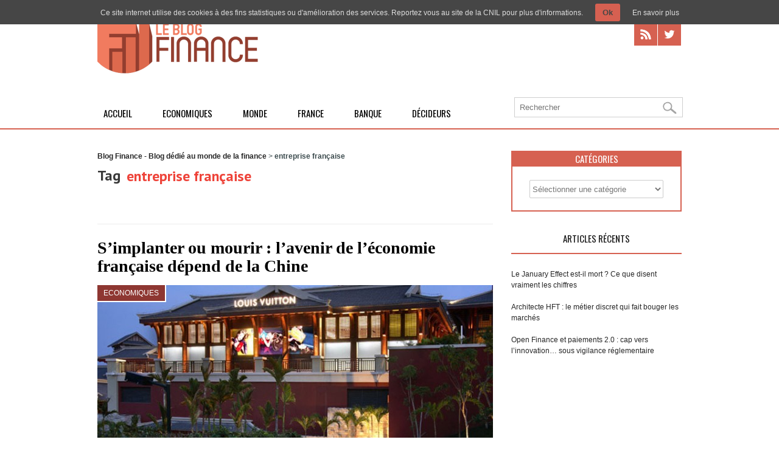

--- FILE ---
content_type: text/html; charset=UTF-8
request_url: https://le-blog-finance.com/tag/entreprise-francaise/
body_size: 9038
content:
<!DOCTYPE html>
<!--[if lt IE 7 ]><html class="ie ie6" lang="en"> <![endif]-->
<!--[if IE 7 ]><html class="ie ie7" lang="en"> <![endif]-->
<!--[if IE 8 ]><html class="ie ie8" lang="en"> <![endif]-->
<!--[if (gte IE 9)|!(IE)]><!--><html lang="fr-FR"> <!--<![endif]-->
<head>
	<meta charset="utf-8" />
	<meta name="google-site-verification" content="Ri5PUDC_xzFcrewwCMofsbCWTPTCW1L-Dd2GCmPS8Y0" />
	<title>entreprise française Archives - Blog Finance - Blog dédié au monde de la finance</title>
	<!--[if lt IE 9]><script src="https://cdnjs.cloudflare.com/ajax/libs/html5shiv/3.7.3/html5shiv.min.js"></script><![endif]-->
	<link rel="stylesheet" href="https://le-blog-finance.com/wp-content/themes/blogfinance/style.css" type="text/css" />
				<meta name="viewport" content="width=device-width, initial-scale=1, maximum-scale=1">
		<link rel="stylesheet" href="https://le-blog-finance.com/wp-content/themes/blogfinance/stylesheet/skeleton-responsive.css">
		<link rel="stylesheet" href="https://le-blog-finance.com/wp-content/themes/blogfinance/stylesheet/layout-responsive.css">	
		
	<!--[if lt IE 9]><link rel="stylesheet" href="https://le-blog-finance.com/wp-content/themes/blogfinance/stylesheet/ie-style.php?path=https://le-blog-finance.com/wp-content/themes/blogfinance" type="text/css" media="screen, projection" /><![endif]-->
	<!--[if IE 7]><link rel="stylesheet" href="https://le-blog-finance.com/wp-content/themes/blogfinance/stylesheet/ie7-style.css" /><![endif]-->	

	<link rel="shortcut icon" href="https://le-blog-finance.com/wp-content/uploads/2012/08/favicon.ico" type="image/x-icon" />	<meta name='robots' content='noindex, follow' />
	<style>img:is([sizes="auto" i], [sizes^="auto," i]) { contain-intrinsic-size: 3000px 1500px }</style>
	<link rel="dns-prefetch" href="https://static.hupso.com/share/js/share_toolbar.js"><link rel="preconnect" href="https://static.hupso.com/share/js/share_toolbar.js"><link rel="preload" href="https://static.hupso.com/share/js/share_toolbar.js"><meta property="og:image" content="https://le-blog-finance.com/wp-content/uploads/2013/06/Vuitton-Chine1-300x168.jpg"/>
	<!-- This site is optimized with the Yoast SEO plugin v26.3 - https://yoast.com/wordpress/plugins/seo/ -->
	<meta property="og:locale" content="fr_FR" />
	<meta property="og:type" content="article" />
	<meta property="og:title" content="entreprise française Archives - Blog Finance - Blog dédié au monde de la finance" />
	<meta property="og:url" content="https://le-blog-finance.com/tag/entreprise-francaise/" />
	<meta property="og:site_name" content="Blog Finance - Blog dédié au monde de la finance" />
	<meta name="twitter:card" content="summary_large_image" />
	<script type="application/ld+json" class="yoast-schema-graph">{"@context":"https://schema.org","@graph":[{"@type":"CollectionPage","@id":"https://le-blog-finance.com/tag/entreprise-francaise/","url":"https://le-blog-finance.com/tag/entreprise-francaise/","name":"entreprise française Archives - Blog Finance - Blog dédié au monde de la finance","isPartOf":{"@id":"https://le-blog-finance.com/#website"},"primaryImageOfPage":{"@id":"https://le-blog-finance.com/tag/entreprise-francaise/#primaryimage"},"image":{"@id":"https://le-blog-finance.com/tag/entreprise-francaise/#primaryimage"},"thumbnailUrl":"https://le-blog-finance.com/wp-content/uploads/2013/06/Vuitton-Chine1.jpg","breadcrumb":{"@id":"https://le-blog-finance.com/tag/entreprise-francaise/#breadcrumb"},"inLanguage":"fr-FR"},{"@type":"ImageObject","inLanguage":"fr-FR","@id":"https://le-blog-finance.com/tag/entreprise-francaise/#primaryimage","url":"https://le-blog-finance.com/wp-content/uploads/2013/06/Vuitton-Chine1.jpg","contentUrl":"https://le-blog-finance.com/wp-content/uploads/2013/06/Vuitton-Chine1.jpg","width":688,"height":387,"caption":"Un magasin de Louis Vuitton à Sanya, Chine"},{"@type":"BreadcrumbList","@id":"https://le-blog-finance.com/tag/entreprise-francaise/#breadcrumb","itemListElement":[{"@type":"ListItem","position":1,"name":"Accueil","item":"https://le-blog-finance.com/"},{"@type":"ListItem","position":2,"name":"entreprise française"}]},{"@type":"WebSite","@id":"https://le-blog-finance.com/#website","url":"https://le-blog-finance.com/","name":"Blog Finance - Blog dédié au monde de la finance","description":"La finance vue d&#039;un autre œil","potentialAction":[{"@type":"SearchAction","target":{"@type":"EntryPoint","urlTemplate":"https://le-blog-finance.com/?s={search_term_string}"},"query-input":{"@type":"PropertyValueSpecification","valueRequired":true,"valueName":"search_term_string"}}],"inLanguage":"fr-FR"}]}</script>
	<!-- / Yoast SEO plugin. -->


<link rel='dns-prefetch' href='//fonts.googleapis.com' />
<link rel="alternate" type="application/rss+xml" title="Blog Finance - Blog dédié au monde de la finance &raquo; Flux" href="https://le-blog-finance.com/feed/" />
<link rel="alternate" type="application/rss+xml" title="Blog Finance - Blog dédié au monde de la finance &raquo; Flux des commentaires" href="https://le-blog-finance.com/comments/feed/" />
<link rel="alternate" type="application/rss+xml" title="Blog Finance - Blog dédié au monde de la finance &raquo; Flux de l’étiquette entreprise française" href="https://le-blog-finance.com/tag/entreprise-francaise/feed/" />
<link rel='stylesheet' id='style-custom-css' href='https://le-blog-finance.com/wp-content/themes/blogfinance/style-custom.php?ver=6.8.3' type='text/css' media='all' />
<link rel='stylesheet' id='Google-Font-css' href='https://fonts.googleapis.com/css?family=Droid+Serif%3An%2Ci%2Cb%2Cbi%7CPT+Sans%3An%2Ci%2Cb%2Cbi%7C&#038;ver=6.8.3' type='text/css' media='all' />
<link rel='stylesheet' id='wp-block-library-css' href='https://le-blog-finance.com/wp-includes/css/dist/block-library/style.min.css?ver=6.8.3' type='text/css' media='all' />
<style id='classic-theme-styles-inline-css' type='text/css'>
/*! This file is auto-generated */
.wp-block-button__link{color:#fff;background-color:#32373c;border-radius:9999px;box-shadow:none;text-decoration:none;padding:calc(.667em + 2px) calc(1.333em + 2px);font-size:1.125em}.wp-block-file__button{background:#32373c;color:#fff;text-decoration:none}
</style>
<style id='global-styles-inline-css' type='text/css'>
:root{--wp--preset--aspect-ratio--square: 1;--wp--preset--aspect-ratio--4-3: 4/3;--wp--preset--aspect-ratio--3-4: 3/4;--wp--preset--aspect-ratio--3-2: 3/2;--wp--preset--aspect-ratio--2-3: 2/3;--wp--preset--aspect-ratio--16-9: 16/9;--wp--preset--aspect-ratio--9-16: 9/16;--wp--preset--color--black: #000000;--wp--preset--color--cyan-bluish-gray: #abb8c3;--wp--preset--color--white: #ffffff;--wp--preset--color--pale-pink: #f78da7;--wp--preset--color--vivid-red: #cf2e2e;--wp--preset--color--luminous-vivid-orange: #ff6900;--wp--preset--color--luminous-vivid-amber: #fcb900;--wp--preset--color--light-green-cyan: #7bdcb5;--wp--preset--color--vivid-green-cyan: #00d084;--wp--preset--color--pale-cyan-blue: #8ed1fc;--wp--preset--color--vivid-cyan-blue: #0693e3;--wp--preset--color--vivid-purple: #9b51e0;--wp--preset--gradient--vivid-cyan-blue-to-vivid-purple: linear-gradient(135deg,rgba(6,147,227,1) 0%,rgb(155,81,224) 100%);--wp--preset--gradient--light-green-cyan-to-vivid-green-cyan: linear-gradient(135deg,rgb(122,220,180) 0%,rgb(0,208,130) 100%);--wp--preset--gradient--luminous-vivid-amber-to-luminous-vivid-orange: linear-gradient(135deg,rgba(252,185,0,1) 0%,rgba(255,105,0,1) 100%);--wp--preset--gradient--luminous-vivid-orange-to-vivid-red: linear-gradient(135deg,rgba(255,105,0,1) 0%,rgb(207,46,46) 100%);--wp--preset--gradient--very-light-gray-to-cyan-bluish-gray: linear-gradient(135deg,rgb(238,238,238) 0%,rgb(169,184,195) 100%);--wp--preset--gradient--cool-to-warm-spectrum: linear-gradient(135deg,rgb(74,234,220) 0%,rgb(151,120,209) 20%,rgb(207,42,186) 40%,rgb(238,44,130) 60%,rgb(251,105,98) 80%,rgb(254,248,76) 100%);--wp--preset--gradient--blush-light-purple: linear-gradient(135deg,rgb(255,206,236) 0%,rgb(152,150,240) 100%);--wp--preset--gradient--blush-bordeaux: linear-gradient(135deg,rgb(254,205,165) 0%,rgb(254,45,45) 50%,rgb(107,0,62) 100%);--wp--preset--gradient--luminous-dusk: linear-gradient(135deg,rgb(255,203,112) 0%,rgb(199,81,192) 50%,rgb(65,88,208) 100%);--wp--preset--gradient--pale-ocean: linear-gradient(135deg,rgb(255,245,203) 0%,rgb(182,227,212) 50%,rgb(51,167,181) 100%);--wp--preset--gradient--electric-grass: linear-gradient(135deg,rgb(202,248,128) 0%,rgb(113,206,126) 100%);--wp--preset--gradient--midnight: linear-gradient(135deg,rgb(2,3,129) 0%,rgb(40,116,252) 100%);--wp--preset--font-size--small: 13px;--wp--preset--font-size--medium: 20px;--wp--preset--font-size--large: 36px;--wp--preset--font-size--x-large: 42px;--wp--preset--spacing--20: 0.44rem;--wp--preset--spacing--30: 0.67rem;--wp--preset--spacing--40: 1rem;--wp--preset--spacing--50: 1.5rem;--wp--preset--spacing--60: 2.25rem;--wp--preset--spacing--70: 3.38rem;--wp--preset--spacing--80: 5.06rem;--wp--preset--shadow--natural: 6px 6px 9px rgba(0, 0, 0, 0.2);--wp--preset--shadow--deep: 12px 12px 50px rgba(0, 0, 0, 0.4);--wp--preset--shadow--sharp: 6px 6px 0px rgba(0, 0, 0, 0.2);--wp--preset--shadow--outlined: 6px 6px 0px -3px rgba(255, 255, 255, 1), 6px 6px rgba(0, 0, 0, 1);--wp--preset--shadow--crisp: 6px 6px 0px rgba(0, 0, 0, 1);}:where(.is-layout-flex){gap: 0.5em;}:where(.is-layout-grid){gap: 0.5em;}body .is-layout-flex{display: flex;}.is-layout-flex{flex-wrap: wrap;align-items: center;}.is-layout-flex > :is(*, div){margin: 0;}body .is-layout-grid{display: grid;}.is-layout-grid > :is(*, div){margin: 0;}:where(.wp-block-columns.is-layout-flex){gap: 2em;}:where(.wp-block-columns.is-layout-grid){gap: 2em;}:where(.wp-block-post-template.is-layout-flex){gap: 1.25em;}:where(.wp-block-post-template.is-layout-grid){gap: 1.25em;}.has-black-color{color: var(--wp--preset--color--black) !important;}.has-cyan-bluish-gray-color{color: var(--wp--preset--color--cyan-bluish-gray) !important;}.has-white-color{color: var(--wp--preset--color--white) !important;}.has-pale-pink-color{color: var(--wp--preset--color--pale-pink) !important;}.has-vivid-red-color{color: var(--wp--preset--color--vivid-red) !important;}.has-luminous-vivid-orange-color{color: var(--wp--preset--color--luminous-vivid-orange) !important;}.has-luminous-vivid-amber-color{color: var(--wp--preset--color--luminous-vivid-amber) !important;}.has-light-green-cyan-color{color: var(--wp--preset--color--light-green-cyan) !important;}.has-vivid-green-cyan-color{color: var(--wp--preset--color--vivid-green-cyan) !important;}.has-pale-cyan-blue-color{color: var(--wp--preset--color--pale-cyan-blue) !important;}.has-vivid-cyan-blue-color{color: var(--wp--preset--color--vivid-cyan-blue) !important;}.has-vivid-purple-color{color: var(--wp--preset--color--vivid-purple) !important;}.has-black-background-color{background-color: var(--wp--preset--color--black) !important;}.has-cyan-bluish-gray-background-color{background-color: var(--wp--preset--color--cyan-bluish-gray) !important;}.has-white-background-color{background-color: var(--wp--preset--color--white) !important;}.has-pale-pink-background-color{background-color: var(--wp--preset--color--pale-pink) !important;}.has-vivid-red-background-color{background-color: var(--wp--preset--color--vivid-red) !important;}.has-luminous-vivid-orange-background-color{background-color: var(--wp--preset--color--luminous-vivid-orange) !important;}.has-luminous-vivid-amber-background-color{background-color: var(--wp--preset--color--luminous-vivid-amber) !important;}.has-light-green-cyan-background-color{background-color: var(--wp--preset--color--light-green-cyan) !important;}.has-vivid-green-cyan-background-color{background-color: var(--wp--preset--color--vivid-green-cyan) !important;}.has-pale-cyan-blue-background-color{background-color: var(--wp--preset--color--pale-cyan-blue) !important;}.has-vivid-cyan-blue-background-color{background-color: var(--wp--preset--color--vivid-cyan-blue) !important;}.has-vivid-purple-background-color{background-color: var(--wp--preset--color--vivid-purple) !important;}.has-black-border-color{border-color: var(--wp--preset--color--black) !important;}.has-cyan-bluish-gray-border-color{border-color: var(--wp--preset--color--cyan-bluish-gray) !important;}.has-white-border-color{border-color: var(--wp--preset--color--white) !important;}.has-pale-pink-border-color{border-color: var(--wp--preset--color--pale-pink) !important;}.has-vivid-red-border-color{border-color: var(--wp--preset--color--vivid-red) !important;}.has-luminous-vivid-orange-border-color{border-color: var(--wp--preset--color--luminous-vivid-orange) !important;}.has-luminous-vivid-amber-border-color{border-color: var(--wp--preset--color--luminous-vivid-amber) !important;}.has-light-green-cyan-border-color{border-color: var(--wp--preset--color--light-green-cyan) !important;}.has-vivid-green-cyan-border-color{border-color: var(--wp--preset--color--vivid-green-cyan) !important;}.has-pale-cyan-blue-border-color{border-color: var(--wp--preset--color--pale-cyan-blue) !important;}.has-vivid-cyan-blue-border-color{border-color: var(--wp--preset--color--vivid-cyan-blue) !important;}.has-vivid-purple-border-color{border-color: var(--wp--preset--color--vivid-purple) !important;}.has-vivid-cyan-blue-to-vivid-purple-gradient-background{background: var(--wp--preset--gradient--vivid-cyan-blue-to-vivid-purple) !important;}.has-light-green-cyan-to-vivid-green-cyan-gradient-background{background: var(--wp--preset--gradient--light-green-cyan-to-vivid-green-cyan) !important;}.has-luminous-vivid-amber-to-luminous-vivid-orange-gradient-background{background: var(--wp--preset--gradient--luminous-vivid-amber-to-luminous-vivid-orange) !important;}.has-luminous-vivid-orange-to-vivid-red-gradient-background{background: var(--wp--preset--gradient--luminous-vivid-orange-to-vivid-red) !important;}.has-very-light-gray-to-cyan-bluish-gray-gradient-background{background: var(--wp--preset--gradient--very-light-gray-to-cyan-bluish-gray) !important;}.has-cool-to-warm-spectrum-gradient-background{background: var(--wp--preset--gradient--cool-to-warm-spectrum) !important;}.has-blush-light-purple-gradient-background{background: var(--wp--preset--gradient--blush-light-purple) !important;}.has-blush-bordeaux-gradient-background{background: var(--wp--preset--gradient--blush-bordeaux) !important;}.has-luminous-dusk-gradient-background{background: var(--wp--preset--gradient--luminous-dusk) !important;}.has-pale-ocean-gradient-background{background: var(--wp--preset--gradient--pale-ocean) !important;}.has-electric-grass-gradient-background{background: var(--wp--preset--gradient--electric-grass) !important;}.has-midnight-gradient-background{background: var(--wp--preset--gradient--midnight) !important;}.has-small-font-size{font-size: var(--wp--preset--font-size--small) !important;}.has-medium-font-size{font-size: var(--wp--preset--font-size--medium) !important;}.has-large-font-size{font-size: var(--wp--preset--font-size--large) !important;}.has-x-large-font-size{font-size: var(--wp--preset--font-size--x-large) !important;}
:where(.wp-block-post-template.is-layout-flex){gap: 1.25em;}:where(.wp-block-post-template.is-layout-grid){gap: 1.25em;}
:where(.wp-block-columns.is-layout-flex){gap: 2em;}:where(.wp-block-columns.is-layout-grid){gap: 2em;}
:root :where(.wp-block-pullquote){font-size: 1.5em;line-height: 1.6;}
</style>
<link rel='stylesheet' id='contact-form-7-css' href='https://le-blog-finance.com/wp-content/plugins/contact-form-7/includes/css/styles.css?ver=6.1.3' type='text/css' media='all' />
<link rel='stylesheet' id='hupso_css-css' href='https://le-blog-finance.com/wp-content/plugins/hupso-share-buttons-for-twitter-facebook-google/style.css?ver=6.8.3' type='text/css' media='all' />
<link rel='stylesheet' id='superfish-css' href='https://le-blog-finance.com/wp-content/themes/blogfinance/stylesheet/superfish.css?ver=6.8.3' type='text/css' media='all' />
<link rel='stylesheet' id='prettyPhoto-css' href='https://le-blog-finance.com/wp-content/themes/blogfinance/stylesheet/prettyPhoto.css?ver=6.8.3' type='text/css' media='all' />
<link rel='stylesheet' id='flex-slider-css' href='https://le-blog-finance.com/wp-content/themes/blogfinance/stylesheet/flexslider.css?ver=6.8.3' type='text/css' media='all' />
<script type="text/javascript" src="https://le-blog-finance.com/wp-includes/js/jquery/jquery.min.js?ver=3.7.1" id="jquery-core-js"></script>
<script type="text/javascript" src="https://le-blog-finance.com/wp-includes/js/jquery/jquery-migrate.min.js?ver=3.4.1" id="jquery-migrate-js"></script>
<script type="text/javascript" src="https://le-blog-finance.com/wp-content/plugins/ti-wp-cookies/js/ti-wp-cookies-js.js" id="cookie_js_init-js"></script>
<script type="text/javascript" src="https://ajax.googleapis.com/ajax/libs/jqueryui/1.8.16/jquery-ui.js?ver=1.0" id="jquery-ui-js"></script>
<script type="text/javascript" src="https://le-blog-finance.com/wp-content/themes/blogfinance/javascript/jquery.fitvids.js?ver=1.0" id="fitvids-js"></script>
<link rel="https://api.w.org/" href="https://le-blog-finance.com/wp-json/" /><link rel="alternate" title="JSON" type="application/json" href="https://le-blog-finance.com/wp-json/wp/v2/tags/155" /><meta name="generator" content="WordPress 6.8.3" />
<style type="text/css" media="screen">
					#tiwp-cookie-bar {
						z-index: 999;
						display: none;
						direction: ltr;
						color: #dddddd;
						min-height: 30px;position: absolute;left: 0;
						right: 0;
						top: 0;
						z-index: 99999;
						padding:6px 20px 4px;
						background-color: #464646;
						text-align:left;
						font-size: 12px;
						opacity: 1
					}
					#tiwp-cookie-bar a {
						color: #dddddd;
					}
					#tiwp-cookie-bar p {
						color: #dddddd;
						margin-bottom: 0;
					}
					#tiwp-cookie-bar a:hover { opacity: 0.9;}
					button#tiwpCookie {
						margin:0 20px;
						line-height:20px;
						background:#d66051;
						border:none;
						color: #464646;
						padding:4px 12px;
						border-radius: 3px;
						cursor: pointer;
						font-size: 13px;
						font-weight: bold;
						opacity: 1;
						box-shadow:none;
					}
					button#tiwpCookie:hover { opacity: 0.9; }
				</style>	
	<link rel="image_src" href="https://le-blog-finance.com/wp-content/uploads/2013/06/Vuitton-Chine1-150x150.jpg" />	
</head>
<body class="archive tag tag-entreprise-francaise tag-155 wp-theme-blogfinance">
	<div class="body-wrapper">

	<div class="header-wrapper">
		<div class="container">

			<!-- Get Logo -->
			<div class="logo-wrapper">
			
							 <h2><a href="https://le-blog-finance.com" title="Page d'accueil" rel="nofollow"><img src="https://le-blog-finance.com/wp-content/uploads/2014/05/le-blog-finance.png" alt="logo le blog finance vue d'un autre oeil"></a></h2>
							
			</div>		
			<div class="header-right-side-wrapper">
				<!-- Get Social Network -->
				<div class="social-wrapper">
					<div class="social-icon-wrapper">
						<div class="social-icon"><a href="/feed/"><img src="https://le-blog-finance.com/wp-content/themes/blogfinance/images/icon/dark/social/rss.png" alt="rss"/></a></div><div class="social-icon"><a href="https://twitter.com/FFinance"><img src="https://le-blog-finance.com/wp-content/themes/blogfinance/images/icon/dark/social/twitter.png" alt="twitter"/></a></div>					</div>
				</div>	<!-- Social wrapper -->
				<!-- Navigation -->
				<div class="navigation-wrapper">
											<img src="https://le-blog-finance.com/wp-content/themes/blogfinance/images/menu.png" alt="Menu" class="menubouton">
							
					<div id="main-superfish-wrapper" class="menu-wrapper"><ul id="menu-categories" class="sf-menu"><li id="menu-item-1906" class="menu-item menu-item-type-post_type menu-item-object-page menu-item-home menu-item-1906"><a href="https://le-blog-finance.com/">Accueil</a></li>
<li id="menu-item-1908" class="menu-item menu-item-type-taxonomy menu-item-object-category menu-item-1908"><a href="https://le-blog-finance.com/category/economiques/">Economiques</a></li>
<li id="menu-item-163" class="menu-item menu-item-type-taxonomy menu-item-object-category menu-item-163"><a href="https://le-blog-finance.com/category/monde/">Monde</a></li>
<li id="menu-item-1909" class="menu-item menu-item-type-taxonomy menu-item-object-category menu-item-1909"><a href="https://le-blog-finance.com/category/france/">France</a></li>
<li id="menu-item-164" class="menu-item menu-item-type-taxonomy menu-item-object-category menu-item-164"><a href="https://le-blog-finance.com/category/banque/">Banque</a></li>
<li id="menu-item-1907" class="menu-item menu-item-type-taxonomy menu-item-object-category menu-item-1907"><a href="https://le-blog-finance.com/category/decideurs/">Décideurs</a></li>
</ul></div>											<div class="rechercheresp custom-sidebar gdl-divider">
							<form method="get" id="searchform" action="https://le-blog-finance.com/">
	<div id="search-text">
		<input type="text" value="" name="s" id="s" autocomplete="off" required="required" placeholder="Rechercher" />
	</div>
	<input type="submit" id="searchsubmit" value="" />
	<br class="clear">
</form>
						</div>	
							
					
				</div>
					
				<div class="recherche custom-sidebar gdl-divider">
					<form method="get" id="searchform" action="https://le-blog-finance.com/">
	<div id="search-text">
		<input type="text" value="" name="s" id="s" autocomplete="off" required="required" placeholder="Rechercher" />
	</div>
	<input type="submit" id="searchsubmit" value="" />
	<br class="clear">
</form>
				</div>	
				<div class="clear"></div>
			</div> <!-- header-right-side -->
		</div>
	</div> <!-- header-wrapper -->
	<div class="container">		<div class="content-wrapper sidebar-included right-sidebar">
		<div class="page-wrapper archive-wrapper">
			<div class='gdl-page-float-left'><div class='gdl-page-item'><div class="breadcrumbs"><!-- Breadcrumb NavXT 7.4.1 -->
<span property="itemListElement" typeof="ListItem"><a property="item" typeof="WebPage" title="Aller à Blog Finance - Blog dédié au monde de la finance." href="https://le-blog-finance.com" class="home" ><span property="name">Blog Finance - Blog dédié au monde de la finance</span></a><meta property="position" content="1"></span> &gt; <span property="itemListElement" typeof="ListItem"><span property="name" class="archive taxonomy post_tag current-item">entreprise française</span><meta property="url" content="https://le-blog-finance.com/tag/entreprise-francaise/"><meta property="position" content="2"></span></div><div class="sixteen columns mb0"><div class="gdl-page-title-wrapper"><span class="gdl-page-title gdl-title title-color">Tag</span><div class="gdl-page-caption"><h1>entreprise française</h1></div><div class="clear"></div></div></div><div id="blog-item-holder" class="blog-item-holder"><div class="blog-item2 gdl-divider sixteen columns mb30"><h2 class="blog-thumbnail-title post-title-color gdl-title"><a href="https://le-blog-finance.com/etrange/simplanter-ou-mourir-lavenir-de-leconomie-francais-depend-de-la-chine/">S&rsquo;implanter ou mourir : l&rsquo;avenir de l&rsquo;économie française dépend de la Chine</a></h2><div class="blog-thumbnail-image"><div class="cats"><a href="https://le-blog-finance.com/category/economiques/" title="View all posts in Economiques">Economiques</a></div><a href="https://le-blog-finance.com/etrange/simplanter-ou-mourir-lavenir-de-leconomie-francais-depend-de-la-chine/"><img src="https://le-blog-finance.com/wp-content/uploads/2013/06/Vuitton-Chine1-650x294.jpg" alt="Un magasin de Louis Vuitton à Sanya, Chine"/></a></div><div class="blog-thumbnail-info post-info-color"><div class="blog-info-inner-wrapper"><span class="blog-info-content">06 Juin 2013</span></div><div class="blog-info-inner-wrapper"><span class="blog-info-content commentaire"><a href="https://le-blog-finance.com/etrange/simplanter-ou-mourir-lavenir-de-leconomie-francais-depend-de-la-chine/#comments">2</a></span></div><div class="blog-info-inner-wrapper taglist"><span class="blog-info-header">Tag: </span><span class="blog-info-content tags"><a href="https://le-blog-finance.com/tag/chine/" rel="tag">chine</a>, <a href="https://le-blog-finance.com/tag/entreprise-francaise/" rel="tag">entreprise française</a>, <a href="https://le-blog-finance.com/tag/luxe/" rel="tag">luxe</a></span></div><div class="clear"></div></div><div class="blog-thumbnail-context"><div class="blog-thumbnail-content">Avoir des entreprises en Chine semble aujourd'hui être la planche de salut de l'economie française. Avec quelle réussite pour ceux qui franchissent le pas et s'implantent?</div><a class="blog-continue-reading" href="https://le-blog-finance.com/etrange/simplanter-ou-mourir-lavenir-de-leconomie-francais-depend-de-la-chine/"><em>Lire la suite</em></a></div></div></div><div class="clear"></div></div></div><div class='five columns mt0 gdl-right-sidebar'><div class='right-sidebar-wrapper gdl-divider'><div class="custom-sidebar gdl-divider"><div class="sidebar-title-wrapper"><h3 class="custom-sidebar-title sidebar-title-color gdl-title">Catégories</h3><div class="sidebar-title-wrapper-line gdl-divider"></div><div class="clear"></div></div><form action="https://le-blog-finance.com" method="get"><label class="screen-reader-text" for="cat">Catégories</label><select  name='cat' id='cat' class='postform'>
	<option value='-1'>Sélectionner une catégorie</option>
	<option class="level-0" value="3">Banque&nbsp;&nbsp;(47)</option>
	<option class="level-0" value="4">Bourse&nbsp;&nbsp;(27)</option>
	<option class="level-0" value="5">Décideurs&nbsp;&nbsp;(57)</option>
	<option class="level-0" value="110">Economiques&nbsp;&nbsp;(72)</option>
	<option class="level-0" value="78">Entrepreneurs&nbsp;&nbsp;(33)</option>
	<option class="level-0" value="6">Etrange&#8230;&nbsp;&nbsp;(4)</option>
	<option class="level-0" value="7">Fiscalité&nbsp;&nbsp;(26)</option>
	<option class="level-0" value="89">France&nbsp;&nbsp;(46)</option>
	<option class="level-0" value="90">Gouvernement&nbsp;&nbsp;(9)</option>
	<option class="level-0" value="8">Immobilier&nbsp;&nbsp;(2)</option>
	<option class="level-0" value="9">Monde&nbsp;&nbsp;(73)</option>
	<option class="level-0" value="1">Non classé&nbsp;&nbsp;(36)</option>
</select>
</form><script type="text/javascript">
/* <![CDATA[ */

(function() {
	var dropdown = document.getElementById( "cat" );
	function onCatChange() {
		if ( dropdown.options[ dropdown.selectedIndex ].value > 0 ) {
			dropdown.parentNode.submit();
		}
	}
	dropdown.onchange = onCatChange;
})();

/* ]]> */
</script>
</div>
		<div class="custom-sidebar gdl-divider">
		<div class="sidebar-title-wrapper"><h3 class="custom-sidebar-title sidebar-title-color gdl-title">Articles Récents</h3><div class="sidebar-title-wrapper-line gdl-divider"></div><div class="clear"></div></div>
		<ul>
											<li>
					<a href="https://le-blog-finance.com/bourse/le-january-effect-est-il-mort-ce-que-disent-vraiment-les-chiffres/">Le January Effect est-il mort ? Ce que disent vraiment les chiffres</a>
									</li>
											<li>
					<a href="https://le-blog-finance.com/decideurs/architecte-algorithmes-haute-frequence-metier/">Architecte HFT : le métier discret qui fait bouger les marchés</a>
									</li>
											<li>
					<a href="https://le-blog-finance.com/monde/open-finance-et-paiements-2-0-cap-vers-linnovation-sous-vigilance-reglementaire/">Open Finance et paiements 2.0 : cap vers l’innovation… sous vigilance réglementaire</a>
									</li>
					</ul>

		</div><div class='pt30'></div></div></div>			<div class="clear"></div>
		</div>
	</div> <!-- content-wrapper -->

			</div> <!-- container -->

			<div class="footer-wrapper">

				
				

				<!-- Get Footer Widget -->

				
					<div class="container">

						<div class="footer-widget-wrapper">
							<script type="text/javascript">
								jQuery(document).ready(function(){
									jQuery('.footer-widget-wrapper ul .cat-item a').each(function(){
										jQuery(this).attr('rel', 'nofollow');
									});
								});
							</script>

							<div class="one-third column widget1 mt0"><div class="custom-sidebar gdl-divider"><h3 class="custom-sidebar-title footer-title-color gdl-title">categories</h3>
			<ul>
					<li class="cat-item cat-item-3"><a href="https://le-blog-finance.com/category/banque/">Banque</a>
</li>
	<li class="cat-item cat-item-4"><a href="https://le-blog-finance.com/category/bourse/">Bourse</a>
</li>
	<li class="cat-item cat-item-5"><a href="https://le-blog-finance.com/category/decideurs/">Décideurs</a>
</li>
	<li class="cat-item cat-item-110"><a href="https://le-blog-finance.com/category/economiques/">Economiques</a>
</li>
	<li class="cat-item cat-item-78"><a href="https://le-blog-finance.com/category/entrepreneurs/">Entrepreneurs</a>
</li>
	<li class="cat-item cat-item-6"><a href="https://le-blog-finance.com/category/etrange/">Etrange&#8230;</a>
</li>
	<li class="cat-item cat-item-7"><a href="https://le-blog-finance.com/category/fiscalite/">Fiscalité</a>
</li>
	<li class="cat-item cat-item-89"><a href="https://le-blog-finance.com/category/france/">France</a>
</li>
	<li class="cat-item cat-item-90"><a href="https://le-blog-finance.com/category/gouvernement-2/">Gouvernement</a>
</li>
	<li class="cat-item cat-item-8"><a href="https://le-blog-finance.com/category/immobilier/">Immobilier</a>
</li>
	<li class="cat-item cat-item-9"><a href="https://le-blog-finance.com/category/monde/">Monde</a>
</li>
	<li class="cat-item cat-item-1"><a href="https://le-blog-finance.com/category/non-classe/">Non classé</a>
</li>
			</ul>

			</div></div><div class="one-third column widget2 mt0"><div class="custom-sidebar gdl-divider"><h3 class="custom-sidebar-title footer-title-color gdl-title">Restez connecté</h3>			<div class="textwidget"><div class="social-icon"><a href="/feed/"><img src="https://le-blog-finance.com/wp-content/themes/blogfinance/images/icon/dark/social/rss.png" alt="rss"/></a></div>
<div class="social-icon"><a href="https://twitter.com/FFinance"><img src="https://le-blog-finance.com/wp-content/themes/blogfinance/images/icon/dark/social/twitter.png" alt="twitter"/></a></div>
</div>
		</div></div><div class="one-third column widget3 mt0"></div><div class="display-none widget4 mt0"></div>							<br class="clear">
						</div>

					</div> <!-- container -->

				
				
				<!-- Get Copyright Text -->

				
					<div class="copyright-wrapper">

						<div class="container">
								<div class="left-footer">
									Le Blog Finance | Tous droits réservés								</div>
								<div class="navigation-footer">
									<div id="footer-wrapper" class="menu-footer-container"><ul id="menu-footer" class="footer-menu"><li id="menu-item-1905" class="menu-item menu-item-type-post_type menu-item-object-page menu-item-home menu-item-1905"><a href="https://le-blog-finance.com/">Accueil</a></li>
<li id="menu-item-1904" class="menu-item menu-item-type-post_type menu-item-object-page menu-item-1904"><a href="https://le-blog-finance.com/contact/">Contact</a></li>
</ul></div>								</div>

						</div> <!-- container -->

					</div>

				
			</div><!-- footer-wrapper -->

		</div> <!-- body-wrapper -->

		<script type="speculationrules">
{"prefetch":[{"source":"document","where":{"and":[{"href_matches":"\/*"},{"not":{"href_matches":["\/wp-*.php","\/wp-admin\/*","\/wp-content\/uploads\/*","\/wp-content\/*","\/wp-content\/plugins\/*","\/wp-content\/themes\/blogfinance\/*","\/*\\?(.+)"]}},{"not":{"selector_matches":"a[rel~=\"nofollow\"]"}},{"not":{"selector_matches":".no-prefetch, .no-prefetch a"}}]},"eagerness":"conservative"}]}
</script>
	<script type="text/javascript">
		function init() {
			document.getElementById("tiwp-cookie-bar").style.display = "block";
		}
		document.addEventListener("DOMContentLoaded", function(event) {
			if (tiwpReadCookie("tiwpAccCookies") != "ok") { init(); }
		});
	</script>
<script type="text/javascript">

  var _gaq = _gaq || [];
  _gaq.push(['_setAccount', 'UA-33652126-1']);
  _gaq.push(['_trackPageview']);

  (function() {
    var ga = document.createElement('script'); ga.type = 'text/javascript'; ga.async = true;
    ga.src = ('https:' == document.location.protocol ? 'https://ssl' : 'http://www') + '.google-analytics.com/ga.js';
    var s = document.getElementsByTagName('script')[0]; s.parentNode.insertBefore(ga, s);
  })();

</script>	<script>
		var getElementsByClassName=function(a,b,c){if(document.getElementsByClassName){getElementsByClassName=function(a,b,c){c=c||document;var d=c.getElementsByClassName(a),e=b?new RegExp("\\b"+b+"\\b","i"):null,f=[],g;for(var h=0,i=d.length;h<i;h+=1){g=d[h];if(!e||e.test(g.nodeName)){f.push(g)}}return f}}else if(document.evaluate){getElementsByClassName=function(a,b,c){b=b||"*";c=c||document;var d=a.split(" "),e="",f="http://www.w3.org/1999/xhtml",g=document.documentElement.namespaceURI===f?f:null,h=[],i,j;for(var k=0,l=d.length;k<l;k+=1){e+="[contains(concat(' ', @class, ' '), ' "+d[k]+" ')]"}try{i=document.evaluate(".//"+b+e,c,g,0,null)}catch(m){i=document.evaluate(".//"+b+e,c,null,0,null)}while(j=i.iterateNext()){h.push(j)}return h}}else{getElementsByClassName=function(a,b,c){b=b||"*";c=c||document;var d=a.split(" "),e=[],f=b==="*"&&c.all?c.all:c.getElementsByTagName(b),g,h=[],i;for(var j=0,k=d.length;j<k;j+=1){e.push(new RegExp("(^|\\s)"+d[j]+"(\\s|$)"))}for(var l=0,m=f.length;l<m;l+=1){g=f[l];i=false;for(var n=0,o=e.length;n<o;n+=1){i=e[n].test(g.className);if(!i){break}}if(i){h.push(g)}}return h}}return getElementsByClassName(a,b,c)},
			dropdowns = getElementsByClassName( 'dropdown-menu' );
		for ( i=0; i<dropdowns.length; i++ )
			dropdowns[i].onchange = function(){ if ( this.value != '' ) window.location.href = this.value; }
	</script>
	<script type="text/javascript" src="https://le-blog-finance.com/wp-includes/js/dist/hooks.min.js?ver=4d63a3d491d11ffd8ac6" id="wp-hooks-js"></script>
<script type="text/javascript" src="https://le-blog-finance.com/wp-includes/js/dist/i18n.min.js?ver=5e580eb46a90c2b997e6" id="wp-i18n-js"></script>
<script type="text/javascript" id="wp-i18n-js-after">
/* <![CDATA[ */
wp.i18n.setLocaleData( { 'text direction\u0004ltr': [ 'ltr' ] } );
/* ]]> */
</script>
<script type="text/javascript" src="https://le-blog-finance.com/wp-content/plugins/contact-form-7/includes/swv/js/index.js?ver=6.1.3" id="swv-js"></script>
<script type="text/javascript" id="contact-form-7-js-translations">
/* <![CDATA[ */
( function( domain, translations ) {
	var localeData = translations.locale_data[ domain ] || translations.locale_data.messages;
	localeData[""].domain = domain;
	wp.i18n.setLocaleData( localeData, domain );
} )( "contact-form-7", {"translation-revision-date":"2025-02-06 12:02:14+0000","generator":"GlotPress\/4.0.1","domain":"messages","locale_data":{"messages":{"":{"domain":"messages","plural-forms":"nplurals=2; plural=n > 1;","lang":"fr"},"This contact form is placed in the wrong place.":["Ce formulaire de contact est plac\u00e9 dans un mauvais endroit."],"Error:":["Erreur\u00a0:"]}},"comment":{"reference":"includes\/js\/index.js"}} );
/* ]]> */
</script>
<script type="text/javascript" id="contact-form-7-js-before">
/* <![CDATA[ */
var wpcf7 = {
    "api": {
        "root": "https:\/\/le-blog-finance.com\/wp-json\/",
        "namespace": "contact-form-7\/v1"
    },
    "cached": 1
};
/* ]]> */
</script>
<script type="text/javascript" src="https://le-blog-finance.com/wp-content/plugins/contact-form-7/includes/js/index.js?ver=6.1.3" id="contact-form-7-js"></script>
<script type="text/javascript" src="https://le-blog-finance.com/wp-content/themes/blogfinance/javascript/superfish.min.js?ver=1.0" id="superfish-js"></script>
<script type="text/javascript" src="https://le-blog-finance.com/wp-content/themes/blogfinance/javascript/supersub.js?ver=1.0" id="supersub-js"></script>
<script type="text/javascript" src="https://le-blog-finance.com/wp-content/themes/blogfinance/javascript/hoverIntent.js?ver=1.0" id="hover-intent-js"></script>
<script type="text/javascript" src="https://le-blog-finance.com/wp-content/themes/blogfinance/javascript/gdl-scripts.js?ver=1.0" id="gdl-scripts-js"></script>
<script type="text/javascript" src="https://le-blog-finance.com/wp-content/themes/blogfinance/javascript/jquery.easing.js?ver=1.0" id="easing-js"></script>
<script type="text/javascript" src="https://le-blog-finance.com/wp-content/themes/blogfinance/javascript/jquery.prettyPhoto.js?ver=1.0" id="prettyPhoto-js"></script>
<script type="text/javascript" id="flex-slider-js-extra">
/* <![CDATA[ */
var FLEX = {"animation":"fade","pauseOnHover":"disable","controlNav":"enable","directionNav":"enable","animationDuration":"600","slideshowSpeed":"9000","pauseOnAction":"disable","controlsContainer":".flexslider"};
/* ]]> */
</script>
<script type="text/javascript" src="https://le-blog-finance.com/wp-content/themes/blogfinance/javascript/jquery.flexslider.js?ver=1.0" id="flex-slider-js"></script>
<div id="tiwp-cookie-bar" style="text-align:center"><p class="text">Ce site internet utilise des cookies à des fins statistiques ou d'amélioration des services. Reportez vous au site de la CNIL pour plus d'informations.<button id="tiwpCookie" tabindex=1 onclick="tiwpAcceptCookies('both', 'top');">Ok</button><a tabindex=1 href="http://www.cnil.fr/vos-droits/vos-traces/les-cookies/" target="_blank">En savoir plus</a></p></div><script>
			window.onload = function()
			{
				setTimeout(function() {
					var tiBar = document.getElementById("tiwp-cookie-bar").offsetHeight;
					if(document.getElementById("home")) {
						document.getElementById("home").style.marginTop = tiBar+"px";
					}
					else if(document.getElementsByClassName("home").length) {
						document.querySelector(".home").style.marginTop = tiBar+"px";
					}
				}, 1);
			};
			</script>
		<script type="text/javascript"> 	
			jQuery(document).ready(function(){
	});		</script>

	</body>

</html>

--- FILE ---
content_type: text/css;;charset=UTF-8
request_url: https://le-blog-finance.com/wp-content/themes/blogfinance/style-custom.php?ver=6.8.3
body_size: 2568
content:

/* Background

   ================================= */


   

/* Logo

   ================================= */

.logo-wrapper{ 

	margin-top: 0px;

	margin-left: 10px;

	margin-bottom: 33px;

}

.navigation-wrapper{

	margin-top: 40px;

}

  

/* Font Size

   ================================= */

h1{

	font-size: 30px;

}

h2{

	font-size: 25px;

}

h3{

	font-size: 20px;

}

h4{

	font-size: 18px;

}

h5{

	font-size: 16px;

}

h6{

	font-size: 15px;

}



/* Element Color

   ================================= */

   

html{

	background-color: #ffffff;

}

div.social-icon, /* to fix IE problem */

div.container{

	background: #ffffff;

}

div.divider{

	border-bottom: 1px solid #ececec;

}



/* Font Family 

  ================================= */

body{

	font-family: default -;

}

h1, h2, h3, h4, h5, h6, .gdl-title{

	font-family: PT Sans;

}

.stunning-text-wrapper{

	background-color: #ffffff !important;

	border-bottom: 1px solid #dddddd;

}

h1.stunning-text-title{

	font-family: default -;

	color: #333333;

}

.gdl-slider-title{

	font-family: default -;

}

.stunning-text-caption{

	color: #8c8c8c;

}

  

/* Font Color

   ================================= */

body{

	color: #3C4B4E !important;

}

.footer-wrapper a{

	color: #000000;

}

a{

	color: #272727;

}

.gdl-link-title{

	color: #272727 !important;

}

a:hover{

	color: #a1a1a1;

}

.footer-wrapper a:hover{

	color: #a8a8a8;

}

h1, h2, h3, h4, h5, h6, .title-color{

	color: #383838;

}

div.gdl-page-title-left-bar{

	background-color: #e3e3e3;

}

div.gdl-page-caption{

	color: #7d7d7d;

}

.sidebar-title-color{

	color: #191919 !important;

}



/* Slider Color 

	================================ */

.gdl-slider-title{

	color: #ffffff !important;

}  

.gdl-slider-caption, .nivo-caption{

	
	color: #c6c6c6 !important;

}  

.flex-control-nav li a span,

.nivo-controlNav a span,

div.anythingSlider .anythingControls ul a span{

	background-color: #c5c5c5 !important;

}

.nivo-controlNav a:hover span,

.nivo-controlNav a.active span,

.flex-control-nav li a:hover span,

.flex-control-nav li a.active span,

div.anythingSlider .anythingControls ul a:hover span,

div.anythingSlider .anythingControls ul a.cur span{

	background-color: #4e4e4e !important;

}

.flex-caption{

	background-color: #000000 !important;

}



/* Post/Port Color

   ================================= */

.post-title-color{

	color: #000000 !important;

}

.post-title-color a:hover{

	color: #EE4339 !important;

}

div.single-port-little-bar{

	border-color: #b4b4b4 !important;

}

.single-port-info span.head,

.single-info-header,

.blog-info-header{

	color: #212121 !important;

}

.port-info-color, .port-info-color a,

.post-info-color, .post-info-color a, 

div.custom-sidebar #twitter_update_list{

	color: #9e9e9e !important;

}

div.pagination a{ background-color: #f9f9f9; }



.about-author-wrapper{

	background-color: #f9f9f9 !important;

}

.tagcloud a{

	background-color: #fff !important;

}

div.footer-widget-wrapper .tagcloud a{

	background-color: #fff !important;

}



#portfolio-item-filter a{ 

	color: #a1a1a1;

} 

#portfolio-item-filter a:hover{ 

	color: #272727;

} 

#portfolio-item-filter a.active{ 

	color: #272727;

}



/* Column Service

   ================================= */

h2.column-service-title{

	color: #3a3a3a !important;

}



/* Footer Color

   ================================= */

.footer-widget-wrapper .custom-sidebar-title{ 

	color: #404040 !important;

}

.footer-wrapper{ 

	background-color: #eaeaea !important;

}

.footer-wrapper .gdl-divider,

.footer-wrapper .custom-sidebar.gdl-divider div,

.footer-wrapper .custom-sidebar.gdl-divider ul li{

	border-color: #d1d1d1 !important;

}

.footer-wrapper, .footer-wrapper table th{

	color: #888888 !important;

}

.footer-wrapper .post-info-color, div.custom-sidebar #twitter_update_list{

	color: #aaaaaa !important;

}

div.footer-wrapper div.contact-form-wrapper input[type="text"], 

div.footer-wrapper div.contact-form-wrapper input[type="password"], 

div.footer-wrapper div.contact-form-wrapper textarea, 

div.footer-wrapper div.custom-sidebar #search-text input[type="text"], 

div.footer-wrapper div.custom-sidebar .contact-widget-whole input, 

div.footer-wrapper div.custom-sidebar .contact-widget-whole textarea {

	color: #888888 !important; 

	background-color: #d4d4d4 !important;

	border: 1px solid #d4d4d4 !important;

}

div.footer-wrapper a.button, div.footer-wrapper button, div.footer-wrapper button:hover {

	color: #e8e8e8 !important; 

	background-color: #222222 !important;

}

div.copyright-wrapper{ 

	background-color: #202020 !important; 

	color: #808080 !important;

}

div.copyright-wrapper{

	
	-moz-box-shadow:inset 0px 3px 6px -3px #111111;

	-webkit-box-shadow:inset 0px 3px 6px -3px #111111;

	box-shadow:inset 0px 3px 6px -3px #111111; 

}

div.footer-wrapper div.custom-sidebar .recent-post-widget-thumbnail {  

	background-color: #ffffff; 

	border-color: #ffffff;

}



/* Divider Color

   ================================= */

.scroll-top{ 

	color: #7c7c7c !important;

}

.gdl-divider,

.custom-sidebar.gdl-divider div,

.custom-sidebar.gdl-divider ul li{

	border-color: #ececec !important;

}

table th{

	color: #666666;

	background-color: #f7f7f7;

}

table, table tr, table tr td, table tr th{

	border-color: #e5e5e5;

}



/* Testimonial Color

   ================================= */

.testimonial-content{

	color: #848484 !important;

}

.testimonial-author-name{

	color: #494949 !important;

}

.testimonial-author-position{

	color: #8d8d8d !important;

}



/* Tabs Color

   ================================= */


ul.tabs{

	border-color: #dddddd !important;

}

ul.tabs li a {

	color: #666666 !important;

	background-color: #f5f5f5 !important;

	border-color: #dddddd !important;

}

ul.tabs li a.active {

	color: #111111 !important;

	background-color: #ffffff !important;

}



/* Navigation Color

   ================================= */

.navigation-wrapper .sf-menu ul,

.navigation-wrapper .sf-menu ul li{

	border-color: #ececec !important;

}

.sf-menu li li{

	background-color: #fdfdfd !important;

}

.navigation-wrapper .sf-menu li a{

	color: #000000 !important;

}

.navigation-wrapper .sf-menu ul a,

.navigation-wrapper .sf-menu ul .current-menu-ancestor ul a,

.navigation-wrapper .sf-menu ul .current-menu-item ul a,

.navigation-wrapper .sf-menu .current-menu-ancestor ul a,

.navigation-wrapper .sf-menu .current-menu-item ul a{

	color: #7d7d7d !important;

}

.navigation-wrapper .sf-menu ul a:hover,

.navigation-wrapper .sf-menu ul .current-menu-item ul a:hover,

.navigation-wrapper .sf-menu .current-menu-item ul a:hover{

	color: #343434 !important;

}

.navigation-wrapper .sf-menu a:hover, 

.navigation-wrapper .sf-menu a:active{

	color: #000000 !important;

} 

.navigation-wrapper .sf-menu .current-menu-ancestor a,

.navigation-wrapper .sf-menu .current-menu-item a {

	color: #000000 !important;

}

.navigation-wrapper .sf-menu ul .current-menu-ancestor a,

.navigation-wrapper .sf-menu ul .current-menu-ancestor ul .current-menu-item a,

.navigation-wrapper .sf-menu ul .current-menu-item a {

	color: #343434 !important;

}

.search-wrapper{

	border-left: 1px solid ;

}

.search-wrapper form{

	border-left: 1px solid ;

}







/* Button Color

   ================================= */


a.button, button, input[type="submit"], input[type="reset"], input[type="button"],

a.gdl-button{

	background-color: #f1f1f1;

	color: #7a7a7a;

	border: 1px solid #dedede
}



a.button:hover, button:hover, input[type="submit"]:hover, input[type="reset"]:hover, input[type="button"]:hover,

a.gdl-button:hover{

	color: #7a7a7a;

}

   

/* Price Item

   ================================= */   

div.gdl-price-item .gdl-divider{ 

	border-color: #ececec !important;

}

div.gdl-price-item .price-title{

	background-color: #e9e9e9 !important;

	color: #3a3a3a !important;

}

div.gdl-price-item .price-item.active .price-title{ 

	background-color: #5f5f5f !important;

	color: #ffffff !important;

}

div.gdl-price-item .price-tag{

	color: #3a3a3a !important;

}

div.gdl-price-item .price-item.active .price-tag{

	
	color: #ef7f2c !important;

}

div.gdl-price-item .price-item.active{

	border-top: 1px solid #ef7f2c !important;

}

/* Contact Form

   ================================= */


div.contact-form-wrapper input[type="text"], 

div.contact-form-wrapper input[type="password"],

div.contact-form-wrapper textarea,

div.custom-sidebar #search-text input[type="text"],

div.custom-sidebar .contact-widget-whole input, 

div.comment-wrapper input[type="text"], input[type="password"], div.comment-wrapper textarea,

div.custom-sidebar .contact-widget-whole textarea,

span.wpcf7-form-control-wrap input[type="text"], 

span.wpcf7-form-control-wrap input[type="password"], 

span.wpcf7-form-control-wrap textarea{

	color: #888888;

	background-color: #ffffff;

	border: 1px solid #cfcfcf;



	-webkit-box-shadow: #ececec 0px 1px 4px inset, #f8f8f8 -5px -5px 0px 0px, #f8f8f8 5px 5px 0px 0px, #f8f8f8 5px 0px 0px 0px, #f8f8f8 0px 5px 0px 0px, #f8f8f8 5px -5px 0px 0px, #f8f8f8 -5px 5px 0px 0px;

	box-shadow: #ececec 0px 1px 4px inset, #f8f8f8 -5px -5px 0px 0px, #f8f8f8 5px 5px 0px 0px, #f8f8f8 5px 0px 0px 0px, #f8f8f8 0px 5px 0px 0px, #f8f8f8 5px -5px 0px 0px, #f8f8f8 -5px 5px 0px 0px;

}



/* Icon Type (dark/light)

   ================================= */




div.single-port-next-nav a,

div.single-port-prev-nav a{ background: url('https://le-blog-finance.com/wp-content/themes/blogfinance/images/icon/dark/port-nav.png') no-repeat; position: absolute; left; }



div.single-thumbnail-author,{position: absolute; left}

div.archive-wrapper .blog-item .blog-thumbnail-author,{position: absolute; left}

div.blog-item-holder .blog-item2 .blog-thumbnail-author{ background: url('https://le-blog-finance.com/wp-content/themes/blogfinance/images/icon/dark/author.png') no-repeat 0px 1px; position: absolute; left;}



div.single-thumbnail-date,

div.custom-sidebar .recent-post-widget-date,{position: absolute; left}

div.archive-wrapper .blog-item .blog-thumbnail-date,{position: absolute; left}

div.blog-item-holder .blog-item1 .blog-thumbnail-date,{position: absolute; left}

div.blog-item-holder .blog-item2 .blog-thumbnail-date{ background: url('https://le-blog-finance.com/wp-content/themes/blogfinance/images/icon/dark/calendar.png') no-repeat 0px 1px; position: absolute; left; }



div.single-thumbnail-comment,{position: absolute; left}

div.archive-wrapper .blog-item .blog-thumbnail-comment,{position: absolute; left}

div.blog-item-holder .blog-item1 .blog-thumbnail-comment,{position: absolute; left}

div.blog-item-holder .blog-item2 .blog-thumbnail-comment,{position: absolute; left}

div.custom-sidebar .recent-post-widget-comment-num{ background: url('https://le-blog-finance.com/wp-content/themes/blogfinance/images/icon/dark/comment.png') no-repeat 0px 1px; }



div.single-thumbnail-tag,{position: absolute; left}

div.archive-wrapper .blog-item .blog-thumbnail-tag,{position: absolute; left}

div.blog-item-holder .blog-item2 .blog-thumbnail-tag{ background: url('https://le-blog-finance.com/wp-content/themes/blogfinance/images/icon/dark/tag.png') no-repeat; position: absolute; left; }



div.custom-sidebar #searchsubmit,	

div.search-wrapper input[type="submit"]{ background: url('https://le-blog-finance.com/wp-content/themes/blogfinance/images/icon/dark/find-17px.png') no-repeat center; }	



div.single-port-visit-website{ background: url('https://le-blog-finance.com/wp-content/themes/blogfinance/images/icon/dark/link-small.png') no-repeat 0px 2px; }



span.accordion-head-image.active,

span.toggle-box-head-image.active{ background: url('https://le-blog-finance.com/wp-content/themes/blogfinance/images/icon/dark/minus-24px.png'); }

span.accordion-head-image,

span.toggle-box-head-image{ background: url('https://le-blog-finance.com/wp-content/themes/blogfinance/images/icon/dark/plus-24px.png'); }



div.jcarousellite-nav .prev, 

div.jcarousellite-nav .next{ background-image: url('https://le-blog-finance.com/wp-content/themes/blogfinance/images/icon/dark/navigation-20px.png'); } 



div.testimonial-icon{ background: url("https://le-blog-finance.com/wp-content/themes/blogfinance/images/icon/dark/quotes-18px.png"); }



div.custom-sidebar ul li{ background: url('https://le-blog-finance.com/wp-content/themes/blogfinance/images/icon/dark/arrow4.png') no-repeat 0px 14px; }



div.gdl-portfolio-title-wrapper,

/*div.gdl-page-title-wrapper{

	background: url('https://le-blog-finance.com/wp-content/themes/blogfinance/images/icon/dark/title-bg.png'); 

}*/



div.stunning-text-wrapper{ 

	background: url('https://le-blog-finance.com/wp-content/themes/blogfinance/images/icon/dark/stunning-text-bg.png'); 

}

div.stunning-text-corner{

	background: url('https://le-blog-finance.com/wp-content/themes/blogfinance/images/icon/dark/stunning-text-corner.png'); 

}



/* Footer Icon Type

   ================================= */


div.footer-wrapper div.custom-sidebar ul li { background: url('https://le-blog-finance.com/wp-content/themes/blogfinance/images/icon/light/arrow4.png') no-repeat 0px 14px; }

div.footer-wrapper div.custom-sidebar #searchsubmit { background: url('https://le-blog-finance.com/wp-content/themes/blogfinance/images/icon/light/find-17px.png') no-repeat center; }

div.footer-wrapper div.custom-sidebar .recent-post-widget-comment-num { background: url('https://le-blog-finance.com/wp-content/themes/blogfinance/images/icon/light/comment.png') no-repeat 0px 1px; }

div.footer-wrapper div.custom-sidebar .recent-post-widget-date{ background: url('https://le-blog-finance.com/wp-content/themes/blogfinance/images/icon/light/calendar.png') no-repeat 0px 1px; }



/* Elements Shadow

   ================================= */




a.button, button, input[type="submit"], input[type="reset"], input[type="button"], 

a.gdl-button{

	-moz-box-shadow: 1px 1px 3px #ececec;

	-webkit-box-shadow: 1px 1px 3px #ececec;

	box-shadow: 1px 1px 3px #ececec; 

}



div.gdl-price-item .price-item.active{ 

	-moz-box-shadow: 0px 0px 3px #ececec;

	-webkit-box-shadow: 0px 0px 3px #ececec;

	box-shadow: 0px 0px 3px #ececec;

}



div.stunning-text-corner{ width: 11px; height: 11px; position: absolute; }

div.stunning-text-corner.top{ top: 0px; left: 0px; }

div.stunning-text-corner.bottom{ background-position: -11px 0px; bottom: 0px; right: 0px; }



div.column-service-learn-more{ font-style: italic; margin-top: 8px; }

div#custom-full-background { z-index: -1; }